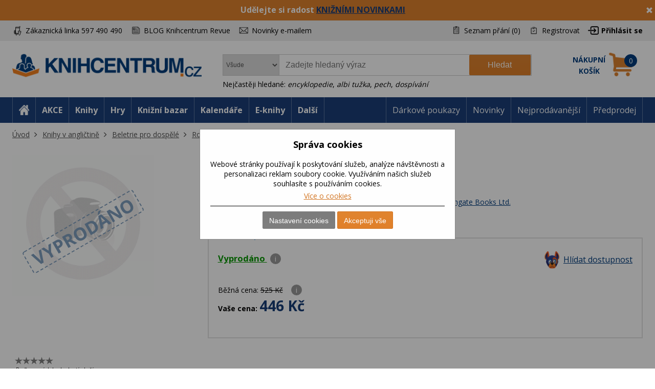

--- FILE ---
content_type: text/css
request_url: https://www.knihcentrum.cz/Plugins/Shop.BrainAccessory/Styles/jquery.rateyo.min.css?tista=1683918a-f2c4-464b-b123-a8fa1be106f3
body_size: -681
content:
#productreviews-grid > table > tbody > tr > td:nth-child(6) {
    max-width: 200px;
}


--- FILE ---
content_type: application/javascript
request_url: https://www.knihcentrum.cz/Themes/Brainest/Content/js/product.js?tista=1683918a-f2c4-464b-b123-a8fa1be106f3&v=1
body_size: 795
content:
var _pd = window._pd ?? {

};

_pd.init = function () {
    this.$elform = $('#product-details-form');
    this.$elsettings = this.$elform.find('[data-productid]');
    this.id = parseInt(this.$elsettings.attr('data-productid'));

    this.$elgallery = this.$elform.find('.gallery');

    this.setDimension(this.$elsettings.attr('data-dafaulpicture'));
    this.magnificPopup();
    //this.createspine();
};

_pd.magnificPopup = function () {
    $('.thumb-popup-link').magnificPopup({
        type: 'image',
        removalDelay: 300,
        gallery: {
            enabled: true,
            tPrev: this.$elgallery.attr('data-mp-previous'),
            tNext: this.$elgallery.attr('data-mp-next'),
            tCounter: this.$elgallery.attr('data-mp-counter')
        },
        tClose: this.$elgallery.attr('data-mp-close'),
        tLoading: this.$elgallery.attr('data-mp-loading'),
        callbacks: {
            elementParse: function (item) {
                // the class name
                if (typeof (item.el.data("movie")) !== "undefined") {
                    item.type = 'iframe';
                } else {
                    item.type = 'image';
                }
            }
        }  
    });

    $(document).on('click', '#img-default-' + this.id, function () {
        $(this).find('.thumb-popup-link').click();
    });
};

_pd.createspine = function () {
    var spineSize = parseFloat(this.$elgallery.attr('data-spinsize'));
    var spineSizePercent = parseFloat(this.$elgallery.attr('data-spinpercent'));
    var img = document.getElementById('main-product-img-' + this.id);
    var spine = document.getElementById('img-3d-spine-cover');
    var front = document.getElementById('img-3d-front-cover');

    if (!img || !spine || !front)
        return;

    var jsimg = new Image();
    var canvas = document.createElement("canvas");
    var ctx = canvas.getContext("2d");
    if (img.src.toLowerCase().indexOf(document.location.hostname.toLowerCase()) < 0)
        jsimg.crossOrigin = "anonymous";

    jsimg.onload = function () {
        canvas.width = jsimg.width;
        canvas.height = jsimg.height;
        ctx.drawImage(jsimg, 0, 0, jsimg.width, jsimg.height);
        var pixelData = ctx.getImageData(0, 0, 1, 1).data;
        var pixelDataEnd = ctx.getImageData(0, img.height - 1, 1, 1).data;

        front = $(front);
        spine = $(spine);

        front.css('left', (spineSize) + 'px');

        spine.width(spineSize)
            .height(front.height())
            .css('background-color', _btheme.utils.rgb(pixelData[0], pixelData[1], pixelData[2]));

        var color = _btheme.utils.rgbWhiteOrBlack(pixelData[0], pixelData[1], pixelData[2]) == '#FFFFFF' ? '#000000' : '#FFFFFF';
        var text = spine.parent().find('.img-3d-spine-cover-text');
        text.css('font-size', (spineSizePercent + 50) + '%');
        text.css('left', (spine.position().left + spineSize / 2 + 2) + 'px')
            .css('color', 'rgb(' + color + ')')
            .css('width', (jsimg.height * 0.9) + 'px');
    }

    jsimg.src = img.src;
};

_pd.resize = function (_book, bookMax, uiMax) {

    var _percInc = ((_book.x * 100) / _book.y) / 100;
    var _percInc01 = ((_book.y * 100) / _book.x) / 100;


    if (_book.y > uiMax.y) {
        bookMax.y = uiMax.y;
        bookMax.x = (bookMax.y * _percInc);
    }

    if (bookMax.x > uiMax.x) {
        bookMax.x = uiMax.x;
        bookMax.y = (bookMax.x * _percInc01);
    }

    return {
        _book: _book,
        bookMax: bookMax
    }
};

_pd.setDimension = function (url) {
    $("<img />", {
        load: function () {
            var _book = { x: this.width * 1.8, y: this.height * 1.8 };
            var bookMax = { x: this.width * 1.8, y: this.height * 1.8 };

            var uiMax = {
                x: 390,
                y: 520,
                sX: 0.72,
                sY: 0.7
            }

            var _res = _pd.resize(_book, bookMax, uiMax);

            _book = _res._book;
            bookMax = _res.bookMax;

            //Calculate scale of max sizes
            var _scale = { x: uiMax.sX, y: uiMax.sY }
            _scale.x = (uiMax.sX / uiMax.x) * bookMax.x;
            _scale.y = (uiMax.sY / uiMax.y) * bookMax.y;

            var $bookDimension = $('#bookDimension')
            $bookDimension.attr('style', 'transform: scaleX(' + _scale.x + ') scaleY(' + _scale.y + ')');
            $bookDimension.find('.hopkirk').removeClass('hopkirk');
        },
        src: url
    });
};

$(document).ready(function () {
    _pd.init();
});